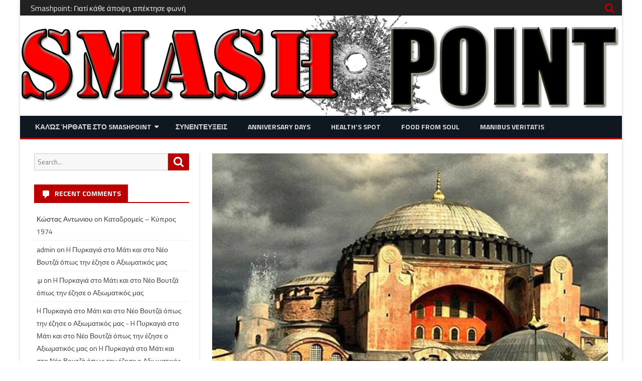

--- FILE ---
content_type: text/html; charset=UTF-8
request_url: https://www.smashpoint.gr/socialistis/posturing-and-blustering-turks/
body_size: 62727
content:
<!DOCTYPE html>
<html dir="ltr" lang="en" prefix="og: https://ogp.me/ns#">
<head>
<meta charset="UTF-8" />
<meta name="viewport" content="width=device-width" />
<link rel="profile" href="http://gmpg.org/xfn/11" />
<link rel="pingback" href="https://www.smashpoint.gr/xmlrpc.php" />

<title>Posturing and Blustering Turks | Smashpoint</title>

		<!-- All in One SEO 4.8.5 - aioseo.com -->
	<meta name="robots" content="max-image-preview:large" />
	<meta name="author" content="admin"/>
	<link rel="canonical" href="https://www.smashpoint.gr/socialistis/posturing-and-blustering-turks/" />
	<meta name="generator" content="All in One SEO (AIOSEO) 4.8.5" />
		<meta property="og:locale" content="en_US" />
		<meta property="og:site_name" content="Smashpoint | Όπου κάθε Άποψη απέκτησε Φωνή!" />
		<meta property="og:type" content="article" />
		<meta property="og:title" content="Posturing and Blustering Turks | Smashpoint" />
		<meta property="og:url" content="https://www.smashpoint.gr/socialistis/posturing-and-blustering-turks/" />
		<meta property="og:image" content="https://www.smashpoint.gr/wp-content/uploads/2017/09/sp-512.png" />
		<meta property="og:image:secure_url" content="https://www.smashpoint.gr/wp-content/uploads/2017/09/sp-512.png" />
		<meta property="article:published_time" content="2020-05-28T21:00:00+00:00" />
		<meta property="article:modified_time" content="2020-07-28T20:45:05+00:00" />
		<meta name="twitter:card" content="summary" />
		<meta name="twitter:title" content="Posturing and Blustering Turks | Smashpoint" />
		<meta name="twitter:image" content="https://www.smashpoint.gr/wp-content/uploads/2017/09/sp-512.png" />
		<script type="application/ld+json" class="aioseo-schema">
			{"@context":"https:\/\/schema.org","@graph":[{"@type":"Article","@id":"https:\/\/www.smashpoint.gr\/socialistis\/posturing-and-blustering-turks\/#article","name":"Posturing and Blustering Turks | Smashpoint","headline":"Posturing and Blustering Turks","author":{"@id":"https:\/\/www.smashpoint.gr\/author\/admin\/#author"},"publisher":{"@id":"https:\/\/www.smashpoint.gr\/#organization"},"image":{"@type":"ImageObject","url":"https:\/\/www.smashpoint.gr\/wp-content\/uploads\/2020\/07\/Sofia.jpg","width":1260,"height":757},"datePublished":"2020-05-29T00:00:00+03:00","dateModified":"2020-07-28T23:45:05+03:00","inLanguage":"en","mainEntityOfPage":{"@id":"https:\/\/www.smashpoint.gr\/socialistis\/posturing-and-blustering-turks\/#webpage"},"isPartOf":{"@id":"https:\/\/www.smashpoint.gr\/socialistis\/posturing-and-blustering-turks\/#webpage"},"articleSection":"06_English, \u039f \u03a3\u03bf\u03c3\u03b9\u03b1\u039b\u03b7\u03c3\u03c4\u03ae\u03c2 \u039f\u03b9\u03ba\u03bf\u03bd\u03bf\u03bc\u03bf\u03bb\u03cc\u03b3\u03bf\u03c2, 1453, Dendias, economy, emperor, emperor constantine, Erdogan, Fall, Hagia Sofia, history, Instanbul, kemal atatourk, museum of memory, national symbols, ocean, Sanctions, Turkey, unesco"},{"@type":"BreadcrumbList","@id":"https:\/\/www.smashpoint.gr\/socialistis\/posturing-and-blustering-turks\/#breadcrumblist","itemListElement":[{"@type":"ListItem","@id":"https:\/\/www.smashpoint.gr#listItem","position":1,"name":"Home","item":"https:\/\/www.smashpoint.gr","nextItem":{"@type":"ListItem","@id":"https:\/\/www.smashpoint.gr\/category\/socialistis\/#listItem","name":"\u039f \u03a3\u03bf\u03c3\u03b9\u03b1\u039b\u03b7\u03c3\u03c4\u03ae\u03c2 \u039f\u03b9\u03ba\u03bf\u03bd\u03bf\u03bc\u03bf\u03bb\u03cc\u03b3\u03bf\u03c2"}},{"@type":"ListItem","@id":"https:\/\/www.smashpoint.gr\/category\/socialistis\/#listItem","position":2,"name":"\u039f \u03a3\u03bf\u03c3\u03b9\u03b1\u039b\u03b7\u03c3\u03c4\u03ae\u03c2 \u039f\u03b9\u03ba\u03bf\u03bd\u03bf\u03bc\u03bf\u03bb\u03cc\u03b3\u03bf\u03c2","item":"https:\/\/www.smashpoint.gr\/category\/socialistis\/","nextItem":{"@type":"ListItem","@id":"https:\/\/www.smashpoint.gr\/socialistis\/posturing-and-blustering-turks\/#listItem","name":"Posturing and Blustering Turks"},"previousItem":{"@type":"ListItem","@id":"https:\/\/www.smashpoint.gr#listItem","name":"Home"}},{"@type":"ListItem","@id":"https:\/\/www.smashpoint.gr\/socialistis\/posturing-and-blustering-turks\/#listItem","position":3,"name":"Posturing and Blustering Turks","previousItem":{"@type":"ListItem","@id":"https:\/\/www.smashpoint.gr\/category\/socialistis\/#listItem","name":"\u039f \u03a3\u03bf\u03c3\u03b9\u03b1\u039b\u03b7\u03c3\u03c4\u03ae\u03c2 \u039f\u03b9\u03ba\u03bf\u03bd\u03bf\u03bc\u03bf\u03bb\u03cc\u03b3\u03bf\u03c2"}}]},{"@type":"Organization","@id":"https:\/\/www.smashpoint.gr\/#organization","name":"Smashpoint","description":"\u038c\u03c0\u03bf\u03c5 \u03ba\u03ac\u03b8\u03b5 \u0386\u03c0\u03bf\u03c8\u03b7 \u03b1\u03c0\u03ad\u03ba\u03c4\u03b7\u03c3\u03b5 \u03a6\u03c9\u03bd\u03ae!","url":"https:\/\/www.smashpoint.gr\/","logo":{"@type":"ImageObject","url":"https:\/\/www.smashpoint.gr\/wp-content\/uploads\/2017\/09\/sp-512.png","@id":"https:\/\/www.smashpoint.gr\/socialistis\/posturing-and-blustering-turks\/#organizationLogo","width":512,"height":512},"image":{"@id":"https:\/\/www.smashpoint.gr\/socialistis\/posturing-and-blustering-turks\/#organizationLogo"}},{"@type":"Person","@id":"https:\/\/www.smashpoint.gr\/author\/admin\/#author","url":"https:\/\/www.smashpoint.gr\/author\/admin\/","name":"admin","image":{"@type":"ImageObject","@id":"https:\/\/www.smashpoint.gr\/socialistis\/posturing-and-blustering-turks\/#authorImage","url":"https:\/\/secure.gravatar.com\/avatar\/44bb6d953bc181e5e53ba6b205474912?s=96&d=mm&r=g","width":96,"height":96,"caption":"admin"}},{"@type":"WebPage","@id":"https:\/\/www.smashpoint.gr\/socialistis\/posturing-and-blustering-turks\/#webpage","url":"https:\/\/www.smashpoint.gr\/socialistis\/posturing-and-blustering-turks\/","name":"Posturing and Blustering Turks | Smashpoint","inLanguage":"en","isPartOf":{"@id":"https:\/\/www.smashpoint.gr\/#website"},"breadcrumb":{"@id":"https:\/\/www.smashpoint.gr\/socialistis\/posturing-and-blustering-turks\/#breadcrumblist"},"author":{"@id":"https:\/\/www.smashpoint.gr\/author\/admin\/#author"},"creator":{"@id":"https:\/\/www.smashpoint.gr\/author\/admin\/#author"},"image":{"@type":"ImageObject","url":"https:\/\/www.smashpoint.gr\/wp-content\/uploads\/2020\/07\/Sofia.jpg","@id":"https:\/\/www.smashpoint.gr\/socialistis\/posturing-and-blustering-turks\/#mainImage","width":1260,"height":757},"primaryImageOfPage":{"@id":"https:\/\/www.smashpoint.gr\/socialistis\/posturing-and-blustering-turks\/#mainImage"},"datePublished":"2020-05-29T00:00:00+03:00","dateModified":"2020-07-28T23:45:05+03:00"},{"@type":"WebSite","@id":"https:\/\/www.smashpoint.gr\/#website","url":"https:\/\/www.smashpoint.gr\/","name":"Smashpoint","description":"\u038c\u03c0\u03bf\u03c5 \u03ba\u03ac\u03b8\u03b5 \u0386\u03c0\u03bf\u03c8\u03b7 \u03b1\u03c0\u03ad\u03ba\u03c4\u03b7\u03c3\u03b5 \u03a6\u03c9\u03bd\u03ae!","inLanguage":"en","publisher":{"@id":"https:\/\/www.smashpoint.gr\/#organization"}}]}
		</script>
		<!-- All in One SEO -->

<link rel='dns-prefetch' href='//fonts.googleapis.com' />
<link href='https://fonts.gstatic.com' crossorigin rel='preconnect' />
<link rel="alternate" type="application/rss+xml" title="Smashpoint &raquo; Feed" href="https://www.smashpoint.gr/feed/" />
<link rel="alternate" type="application/rss+xml" title="Smashpoint &raquo; Comments Feed" href="https://www.smashpoint.gr/comments/feed/" />
<link rel="alternate" type="application/rss+xml" title="Smashpoint &raquo; Posturing and Blustering Turks Comments Feed" href="https://www.smashpoint.gr/socialistis/posturing-and-blustering-turks/feed/" />
		<!-- This site uses the Google Analytics by MonsterInsights plugin v9.6.1 - Using Analytics tracking - https://www.monsterinsights.com/ -->
		<!-- Note: MonsterInsights is not currently configured on this site. The site owner needs to authenticate with Google Analytics in the MonsterInsights settings panel. -->
					<!-- No tracking code set -->
				<!-- / Google Analytics by MonsterInsights -->
		<script type="text/javascript">
window._wpemojiSettings = {"baseUrl":"https:\/\/s.w.org\/images\/core\/emoji\/14.0.0\/72x72\/","ext":".png","svgUrl":"https:\/\/s.w.org\/images\/core\/emoji\/14.0.0\/svg\/","svgExt":".svg","source":{"concatemoji":"https:\/\/www.smashpoint.gr\/wp-includes\/js\/wp-emoji-release.min.js?ver=6.3.7"}};
/*! This file is auto-generated */
!function(i,n){var o,s,e;function c(e){try{var t={supportTests:e,timestamp:(new Date).valueOf()};sessionStorage.setItem(o,JSON.stringify(t))}catch(e){}}function p(e,t,n){e.clearRect(0,0,e.canvas.width,e.canvas.height),e.fillText(t,0,0);var t=new Uint32Array(e.getImageData(0,0,e.canvas.width,e.canvas.height).data),r=(e.clearRect(0,0,e.canvas.width,e.canvas.height),e.fillText(n,0,0),new Uint32Array(e.getImageData(0,0,e.canvas.width,e.canvas.height).data));return t.every(function(e,t){return e===r[t]})}function u(e,t,n){switch(t){case"flag":return n(e,"\ud83c\udff3\ufe0f\u200d\u26a7\ufe0f","\ud83c\udff3\ufe0f\u200b\u26a7\ufe0f")?!1:!n(e,"\ud83c\uddfa\ud83c\uddf3","\ud83c\uddfa\u200b\ud83c\uddf3")&&!n(e,"\ud83c\udff4\udb40\udc67\udb40\udc62\udb40\udc65\udb40\udc6e\udb40\udc67\udb40\udc7f","\ud83c\udff4\u200b\udb40\udc67\u200b\udb40\udc62\u200b\udb40\udc65\u200b\udb40\udc6e\u200b\udb40\udc67\u200b\udb40\udc7f");case"emoji":return!n(e,"\ud83e\udef1\ud83c\udffb\u200d\ud83e\udef2\ud83c\udfff","\ud83e\udef1\ud83c\udffb\u200b\ud83e\udef2\ud83c\udfff")}return!1}function f(e,t,n){var r="undefined"!=typeof WorkerGlobalScope&&self instanceof WorkerGlobalScope?new OffscreenCanvas(300,150):i.createElement("canvas"),a=r.getContext("2d",{willReadFrequently:!0}),o=(a.textBaseline="top",a.font="600 32px Arial",{});return e.forEach(function(e){o[e]=t(a,e,n)}),o}function t(e){var t=i.createElement("script");t.src=e,t.defer=!0,i.head.appendChild(t)}"undefined"!=typeof Promise&&(o="wpEmojiSettingsSupports",s=["flag","emoji"],n.supports={everything:!0,everythingExceptFlag:!0},e=new Promise(function(e){i.addEventListener("DOMContentLoaded",e,{once:!0})}),new Promise(function(t){var n=function(){try{var e=JSON.parse(sessionStorage.getItem(o));if("object"==typeof e&&"number"==typeof e.timestamp&&(new Date).valueOf()<e.timestamp+604800&&"object"==typeof e.supportTests)return e.supportTests}catch(e){}return null}();if(!n){if("undefined"!=typeof Worker&&"undefined"!=typeof OffscreenCanvas&&"undefined"!=typeof URL&&URL.createObjectURL&&"undefined"!=typeof Blob)try{var e="postMessage("+f.toString()+"("+[JSON.stringify(s),u.toString(),p.toString()].join(",")+"));",r=new Blob([e],{type:"text/javascript"}),a=new Worker(URL.createObjectURL(r),{name:"wpTestEmojiSupports"});return void(a.onmessage=function(e){c(n=e.data),a.terminate(),t(n)})}catch(e){}c(n=f(s,u,p))}t(n)}).then(function(e){for(var t in e)n.supports[t]=e[t],n.supports.everything=n.supports.everything&&n.supports[t],"flag"!==t&&(n.supports.everythingExceptFlag=n.supports.everythingExceptFlag&&n.supports[t]);n.supports.everythingExceptFlag=n.supports.everythingExceptFlag&&!n.supports.flag,n.DOMReady=!1,n.readyCallback=function(){n.DOMReady=!0}}).then(function(){return e}).then(function(){var e;n.supports.everything||(n.readyCallback(),(e=n.source||{}).concatemoji?t(e.concatemoji):e.wpemoji&&e.twemoji&&(t(e.twemoji),t(e.wpemoji)))}))}((window,document),window._wpemojiSettings);
</script>
<style type="text/css">
img.wp-smiley,
img.emoji {
	display: inline !important;
	border: none !important;
	box-shadow: none !important;
	height: 1em !important;
	width: 1em !important;
	margin: 0 0.07em !important;
	vertical-align: -0.1em !important;
	background: none !important;
	padding: 0 !important;
}
</style>
	<link rel='stylesheet' id='dashicons-css' href='https://www.smashpoint.gr/wp-includes/css/dashicons.min.css?ver=6.3.7' type='text/css' media='all' />
<link rel='stylesheet' id='post-views-counter-frontend-css' href='https://www.smashpoint.gr/wp-content/plugins/post-views-counter/css/frontend.min.css?ver=1.5.5' type='text/css' media='all' />
<link rel='stylesheet' id='wp-block-library-css' href='https://www.smashpoint.gr/wp-includes/css/dist/block-library/style.min.css?ver=6.3.7' type='text/css' media='all' />
<style id='classic-theme-styles-inline-css' type='text/css'>
/*! This file is auto-generated */
.wp-block-button__link{color:#fff;background-color:#32373c;border-radius:9999px;box-shadow:none;text-decoration:none;padding:calc(.667em + 2px) calc(1.333em + 2px);font-size:1.125em}.wp-block-file__button{background:#32373c;color:#fff;text-decoration:none}
</style>
<style id='global-styles-inline-css' type='text/css'>
body{--wp--preset--color--black: #000000;--wp--preset--color--cyan-bluish-gray: #abb8c3;--wp--preset--color--white: #ffffff;--wp--preset--color--pale-pink: #f78da7;--wp--preset--color--vivid-red: #cf2e2e;--wp--preset--color--luminous-vivid-orange: #ff6900;--wp--preset--color--luminous-vivid-amber: #fcb900;--wp--preset--color--light-green-cyan: #7bdcb5;--wp--preset--color--vivid-green-cyan: #00d084;--wp--preset--color--pale-cyan-blue: #8ed1fc;--wp--preset--color--vivid-cyan-blue: #0693e3;--wp--preset--color--vivid-purple: #9b51e0;--wp--preset--gradient--vivid-cyan-blue-to-vivid-purple: linear-gradient(135deg,rgba(6,147,227,1) 0%,rgb(155,81,224) 100%);--wp--preset--gradient--light-green-cyan-to-vivid-green-cyan: linear-gradient(135deg,rgb(122,220,180) 0%,rgb(0,208,130) 100%);--wp--preset--gradient--luminous-vivid-amber-to-luminous-vivid-orange: linear-gradient(135deg,rgba(252,185,0,1) 0%,rgba(255,105,0,1) 100%);--wp--preset--gradient--luminous-vivid-orange-to-vivid-red: linear-gradient(135deg,rgba(255,105,0,1) 0%,rgb(207,46,46) 100%);--wp--preset--gradient--very-light-gray-to-cyan-bluish-gray: linear-gradient(135deg,rgb(238,238,238) 0%,rgb(169,184,195) 100%);--wp--preset--gradient--cool-to-warm-spectrum: linear-gradient(135deg,rgb(74,234,220) 0%,rgb(151,120,209) 20%,rgb(207,42,186) 40%,rgb(238,44,130) 60%,rgb(251,105,98) 80%,rgb(254,248,76) 100%);--wp--preset--gradient--blush-light-purple: linear-gradient(135deg,rgb(255,206,236) 0%,rgb(152,150,240) 100%);--wp--preset--gradient--blush-bordeaux: linear-gradient(135deg,rgb(254,205,165) 0%,rgb(254,45,45) 50%,rgb(107,0,62) 100%);--wp--preset--gradient--luminous-dusk: linear-gradient(135deg,rgb(255,203,112) 0%,rgb(199,81,192) 50%,rgb(65,88,208) 100%);--wp--preset--gradient--pale-ocean: linear-gradient(135deg,rgb(255,245,203) 0%,rgb(182,227,212) 50%,rgb(51,167,181) 100%);--wp--preset--gradient--electric-grass: linear-gradient(135deg,rgb(202,248,128) 0%,rgb(113,206,126) 100%);--wp--preset--gradient--midnight: linear-gradient(135deg,rgb(2,3,129) 0%,rgb(40,116,252) 100%);--wp--preset--font-size--small: 13px;--wp--preset--font-size--medium: 20px;--wp--preset--font-size--large: 36px;--wp--preset--font-size--x-large: 42px;--wp--preset--spacing--20: 0.44rem;--wp--preset--spacing--30: 0.67rem;--wp--preset--spacing--40: 1rem;--wp--preset--spacing--50: 1.5rem;--wp--preset--spacing--60: 2.25rem;--wp--preset--spacing--70: 3.38rem;--wp--preset--spacing--80: 5.06rem;--wp--preset--shadow--natural: 6px 6px 9px rgba(0, 0, 0, 0.2);--wp--preset--shadow--deep: 12px 12px 50px rgba(0, 0, 0, 0.4);--wp--preset--shadow--sharp: 6px 6px 0px rgba(0, 0, 0, 0.2);--wp--preset--shadow--outlined: 6px 6px 0px -3px rgba(255, 255, 255, 1), 6px 6px rgba(0, 0, 0, 1);--wp--preset--shadow--crisp: 6px 6px 0px rgba(0, 0, 0, 1);}:where(.is-layout-flex){gap: 0.5em;}:where(.is-layout-grid){gap: 0.5em;}body .is-layout-flow > .alignleft{float: left;margin-inline-start: 0;margin-inline-end: 2em;}body .is-layout-flow > .alignright{float: right;margin-inline-start: 2em;margin-inline-end: 0;}body .is-layout-flow > .aligncenter{margin-left: auto !important;margin-right: auto !important;}body .is-layout-constrained > .alignleft{float: left;margin-inline-start: 0;margin-inline-end: 2em;}body .is-layout-constrained > .alignright{float: right;margin-inline-start: 2em;margin-inline-end: 0;}body .is-layout-constrained > .aligncenter{margin-left: auto !important;margin-right: auto !important;}body .is-layout-constrained > :where(:not(.alignleft):not(.alignright):not(.alignfull)){max-width: var(--wp--style--global--content-size);margin-left: auto !important;margin-right: auto !important;}body .is-layout-constrained > .alignwide{max-width: var(--wp--style--global--wide-size);}body .is-layout-flex{display: flex;}body .is-layout-flex{flex-wrap: wrap;align-items: center;}body .is-layout-flex > *{margin: 0;}body .is-layout-grid{display: grid;}body .is-layout-grid > *{margin: 0;}:where(.wp-block-columns.is-layout-flex){gap: 2em;}:where(.wp-block-columns.is-layout-grid){gap: 2em;}:where(.wp-block-post-template.is-layout-flex){gap: 1.25em;}:where(.wp-block-post-template.is-layout-grid){gap: 1.25em;}.has-black-color{color: var(--wp--preset--color--black) !important;}.has-cyan-bluish-gray-color{color: var(--wp--preset--color--cyan-bluish-gray) !important;}.has-white-color{color: var(--wp--preset--color--white) !important;}.has-pale-pink-color{color: var(--wp--preset--color--pale-pink) !important;}.has-vivid-red-color{color: var(--wp--preset--color--vivid-red) !important;}.has-luminous-vivid-orange-color{color: var(--wp--preset--color--luminous-vivid-orange) !important;}.has-luminous-vivid-amber-color{color: var(--wp--preset--color--luminous-vivid-amber) !important;}.has-light-green-cyan-color{color: var(--wp--preset--color--light-green-cyan) !important;}.has-vivid-green-cyan-color{color: var(--wp--preset--color--vivid-green-cyan) !important;}.has-pale-cyan-blue-color{color: var(--wp--preset--color--pale-cyan-blue) !important;}.has-vivid-cyan-blue-color{color: var(--wp--preset--color--vivid-cyan-blue) !important;}.has-vivid-purple-color{color: var(--wp--preset--color--vivid-purple) !important;}.has-black-background-color{background-color: var(--wp--preset--color--black) !important;}.has-cyan-bluish-gray-background-color{background-color: var(--wp--preset--color--cyan-bluish-gray) !important;}.has-white-background-color{background-color: var(--wp--preset--color--white) !important;}.has-pale-pink-background-color{background-color: var(--wp--preset--color--pale-pink) !important;}.has-vivid-red-background-color{background-color: var(--wp--preset--color--vivid-red) !important;}.has-luminous-vivid-orange-background-color{background-color: var(--wp--preset--color--luminous-vivid-orange) !important;}.has-luminous-vivid-amber-background-color{background-color: var(--wp--preset--color--luminous-vivid-amber) !important;}.has-light-green-cyan-background-color{background-color: var(--wp--preset--color--light-green-cyan) !important;}.has-vivid-green-cyan-background-color{background-color: var(--wp--preset--color--vivid-green-cyan) !important;}.has-pale-cyan-blue-background-color{background-color: var(--wp--preset--color--pale-cyan-blue) !important;}.has-vivid-cyan-blue-background-color{background-color: var(--wp--preset--color--vivid-cyan-blue) !important;}.has-vivid-purple-background-color{background-color: var(--wp--preset--color--vivid-purple) !important;}.has-black-border-color{border-color: var(--wp--preset--color--black) !important;}.has-cyan-bluish-gray-border-color{border-color: var(--wp--preset--color--cyan-bluish-gray) !important;}.has-white-border-color{border-color: var(--wp--preset--color--white) !important;}.has-pale-pink-border-color{border-color: var(--wp--preset--color--pale-pink) !important;}.has-vivid-red-border-color{border-color: var(--wp--preset--color--vivid-red) !important;}.has-luminous-vivid-orange-border-color{border-color: var(--wp--preset--color--luminous-vivid-orange) !important;}.has-luminous-vivid-amber-border-color{border-color: var(--wp--preset--color--luminous-vivid-amber) !important;}.has-light-green-cyan-border-color{border-color: var(--wp--preset--color--light-green-cyan) !important;}.has-vivid-green-cyan-border-color{border-color: var(--wp--preset--color--vivid-green-cyan) !important;}.has-pale-cyan-blue-border-color{border-color: var(--wp--preset--color--pale-cyan-blue) !important;}.has-vivid-cyan-blue-border-color{border-color: var(--wp--preset--color--vivid-cyan-blue) !important;}.has-vivid-purple-border-color{border-color: var(--wp--preset--color--vivid-purple) !important;}.has-vivid-cyan-blue-to-vivid-purple-gradient-background{background: var(--wp--preset--gradient--vivid-cyan-blue-to-vivid-purple) !important;}.has-light-green-cyan-to-vivid-green-cyan-gradient-background{background: var(--wp--preset--gradient--light-green-cyan-to-vivid-green-cyan) !important;}.has-luminous-vivid-amber-to-luminous-vivid-orange-gradient-background{background: var(--wp--preset--gradient--luminous-vivid-amber-to-luminous-vivid-orange) !important;}.has-luminous-vivid-orange-to-vivid-red-gradient-background{background: var(--wp--preset--gradient--luminous-vivid-orange-to-vivid-red) !important;}.has-very-light-gray-to-cyan-bluish-gray-gradient-background{background: var(--wp--preset--gradient--very-light-gray-to-cyan-bluish-gray) !important;}.has-cool-to-warm-spectrum-gradient-background{background: var(--wp--preset--gradient--cool-to-warm-spectrum) !important;}.has-blush-light-purple-gradient-background{background: var(--wp--preset--gradient--blush-light-purple) !important;}.has-blush-bordeaux-gradient-background{background: var(--wp--preset--gradient--blush-bordeaux) !important;}.has-luminous-dusk-gradient-background{background: var(--wp--preset--gradient--luminous-dusk) !important;}.has-pale-ocean-gradient-background{background: var(--wp--preset--gradient--pale-ocean) !important;}.has-electric-grass-gradient-background{background: var(--wp--preset--gradient--electric-grass) !important;}.has-midnight-gradient-background{background: var(--wp--preset--gradient--midnight) !important;}.has-small-font-size{font-size: var(--wp--preset--font-size--small) !important;}.has-medium-font-size{font-size: var(--wp--preset--font-size--medium) !important;}.has-large-font-size{font-size: var(--wp--preset--font-size--large) !important;}.has-x-large-font-size{font-size: var(--wp--preset--font-size--x-large) !important;}
.wp-block-navigation a:where(:not(.wp-element-button)){color: inherit;}
:where(.wp-block-post-template.is-layout-flex){gap: 1.25em;}:where(.wp-block-post-template.is-layout-grid){gap: 1.25em;}
:where(.wp-block-columns.is-layout-flex){gap: 2em;}:where(.wp-block-columns.is-layout-grid){gap: 2em;}
.wp-block-pullquote{font-size: 1.5em;line-height: 1.6;}
</style>
<link rel='stylesheet' id='viomag-fonts-css' href='https://fonts.googleapis.com/css?family=Titillium+Web:400italic,700italic,400,700&#038;subset=latin,latin-ext' type='text/css' media='all' />
<link rel='stylesheet' id='viomag-style-css' href='https://www.smashpoint.gr/wp-content/themes/viomag/style.css?ver=1.4.8' type='text/css' media='all' />
<link rel='stylesheet' id='viomag-widgets-fp-styles-css' href='https://www.smashpoint.gr/wp-content/themes/viomag/css/widgets-fp-styles.css?ver=1.4.8' type='text/css' media='all' />
<style id='viomag-widgets-fp-styles-inline-css' type='text/css'>
body.custom-font-enabled {font-family: 'Titillium Web', Arial, Verdana;}  .widget-title-tab, .mag-widget-widget-title{background-color:#BA0000; color:#fff;}
	.widget-title-tab a.rsswidget{color:#fff !important;}
	h3.widget-title, h2.widget-title { border-bottom:2px solid #BA0000;}     .excerpt-wrapper{border-left:2px solid #BA0000;} .main-navigation{background-color: #0f1721;}
	.main-navigation ul.nav-menu,
	.main-navigation div.nav-menu > ul {
		background-color:#0f1721;
	}
	.main-navigation li a {
		color:#DADADA;
	}
	.main-navigation li ul li a {
		background-color:#0f1721;
		color:#eaeaea;
	}
	.main-navigation li ul li a:hover {
		background-color:#0f1721;
		color:#BA0000;
	} 
	a {color: #BA0000;}
	a:hover {color: #BA0000;}
	.social-icon-wrapper a:hover {color: #BA0000;}
	.toggle-search {color: #BA0000;}
	.sub-title a:hover {color:#BA0000;}
	.entry-content a:visited,.comment-content a:visited {color:#BA0000;}
	button, input[type='submit'], input[type='button'], input[type='reset'] {background-color:#BA0000 !important;}
	.bypostauthor cite span {background-color:#BA0000;}
	.entry-header .entry-title a:hover {color:#BA0000 ;}
	.archive-header {border-left-color:#BA0000;}
	.main-navigation .current-menu-item > a,
	.main-navigation .current-menu-ancestor > a,
	.main-navigation .current_page_item > a,
	.main-navigation .current_page_ancestor > a {background-color: #BA0000; color:#ffffff;}
	.main-navigation li a:hover {background-color: #BA0000 !important;color:#ffffff !important;}
	.nav-menu a.selected-menu-item{background-color: #BA0000 !important; color:#ffffff !important;}
	.widget-area .widget a:hover {
		color: #BA0000 !important;
	}
	footer[role='contentinfo'] a:hover {
		color: #BA0000;
	}
	.author-info a {color: #BA0000;}
	.entry-meta a:hover {
	color: #BA0000;
	}
	.format-status .entry-header header a:hover {
		color: #BA0000;
	}
	.comments-area article header a:hover {
		color: #BA0000;
	}
	a.comment-reply-link:hover,
	a.comment-edit-link:hover {
		color: #BA0000;
	}
	.currenttext, .paginacion a:hover {background-color:#BA0000;}
	.aside{border-left-color:#BA0000 !important;}
	blockquote{border-left-color:#BA0000;}
	.logo-header-wrapper{background-color:#BA0000;}
	h3.cabeceras-fp {border-bottom-color:#BA0000;}
	.encabezados-front-page {background-color:#BA0000;}
	.icono-caja-destacados {color: #BA0000;}
	.enlace-caja-destacados:hover {background-color: #BA0000;}
	h2.comments-title {border-left-color:#BA0000;}
	.sticky-post-label{background-color: #BA0000;}
	.menu-line-top, .menu-line-bottom{border-color:#BA0000;}
	.related-post-tab-cabecera{background-color:#BA0000; color:#fff;}
	.related-posts-cabecera{border-bottom-color:#BA0000;}
	#wp-calendar a{font-weight:bold; color: #BA0000;}
</style>
<!--[if lt IE 9]>
<link rel='stylesheet' id='viomag-ie-css' href='https://www.smashpoint.gr/wp-content/themes/viomag/css/ie.css?ver=20121010' type='text/css' media='all' />
<![endif]-->
<link rel='stylesheet' id='font-awesome-css' href='https://www.smashpoint.gr/wp-content/plugins/elementor/assets/lib/font-awesome/css/font-awesome.min.css?ver=4.7.0' type='text/css' media='all' />
<link rel='stylesheet' id='recent-posts-widget-with-thumbnails-public-style-css' href='https://www.smashpoint.gr/wp-content/plugins/recent-posts-widget-with-thumbnails/public.css?ver=7.1.1' type='text/css' media='all' />
<script type='text/javascript' src='https://www.smashpoint.gr/wp-includes/js/jquery/jquery.min.js?ver=3.7.0' id='jquery-core-js'></script>
<script type='text/javascript' src='https://www.smashpoint.gr/wp-includes/js/jquery/jquery-migrate.min.js?ver=3.4.1' id='jquery-migrate-js'></script>
<link rel="https://api.w.org/" href="https://www.smashpoint.gr/wp-json/" /><link rel="alternate" type="application/json" href="https://www.smashpoint.gr/wp-json/wp/v2/posts/5071" /><link rel="EditURI" type="application/rsd+xml" title="RSD" href="https://www.smashpoint.gr/xmlrpc.php?rsd" />
<meta name="generator" content="WordPress 6.3.7" />
<link rel='shortlink' href='https://www.smashpoint.gr/?p=5071' />
<link rel="alternate" type="application/json+oembed" href="https://www.smashpoint.gr/wp-json/oembed/1.0/embed?url=https%3A%2F%2Fwww.smashpoint.gr%2Fsocialistis%2Fposturing-and-blustering-turks%2F" />
<link rel="alternate" type="text/xml+oembed" href="https://www.smashpoint.gr/wp-json/oembed/1.0/embed?url=https%3A%2F%2Fwww.smashpoint.gr%2Fsocialistis%2Fposturing-and-blustering-turks%2F&#038;format=xml" />
<style type="text/css" media="screen">.menu-item.hide_this_item{ display:none !important; }</style><meta name="generator" content="Elementor 3.19.4; features: e_optimized_assets_loading, additional_custom_breakpoints, block_editor_assets_optimize, e_image_loading_optimization; settings: css_print_method-external, google_font-enabled, font_display-auto">
<style type="text/css">.recentcomments a{display:inline !important;padding:0 !important;margin:0 !important;}</style>
<style type="text/css"></style>
	<style type="text/css" id="viomag-header-css">
			.site-title,
		.site-description {
			position: absolute;
			clip: rect(1px 1px 1px 1px); /* IE7 */
			clip: rect(1px, 1px, 1px, 1px);
		}
		</style>
	<style>
.synved-social-resolution-single {
display: inline-block;
}
.synved-social-resolution-normal {
display: inline-block;
}
.synved-social-resolution-hidef {
display: none;
}

@media only screen and (min--moz-device-pixel-ratio: 2),
only screen and (-o-min-device-pixel-ratio: 2/1),
only screen and (-webkit-min-device-pixel-ratio: 2),
only screen and (min-device-pixel-ratio: 2),
only screen and (min-resolution: 2dppx),
only screen and (min-resolution: 192dpi) {
	.synved-social-resolution-normal {
	display: none;
	}
	.synved-social-resolution-hidef {
	display: inline-block;
	}
}
</style><link rel="icon" href="https://www.smashpoint.gr/wp-content/uploads/2017/09/cropped-sp-512-32x32.png" sizes="32x32" />
<link rel="icon" href="https://www.smashpoint.gr/wp-content/uploads/2017/09/cropped-sp-512-192x192.png" sizes="192x192" />
<link rel="apple-touch-icon" href="https://www.smashpoint.gr/wp-content/uploads/2017/09/cropped-sp-512-180x180.png" />
<meta name="msapplication-TileImage" content="https://www.smashpoint.gr/wp-content/uploads/2017/09/cropped-sp-512-270x270.png" />
</head>

<body class="post-template-default single single-post postid-5071 single-format-standard wp-custom-logo custom-background-white custom-font-enabled single-author elementor-default elementor-kit-4922">

<div id="page" class="hfeed site">

	<header id="masthead" class="site-header" role="banner">

		<div class="top-bar">
		
		<div class="boton-menu-movil"><i class="fa fa-align-justify"></i></div>

			<div class="top-bar-custom-text">
				Smashpoint: Γιατί κάθε άποψη, απέκτησε φωνή			</div>

		<div class="toggle-search"><i class="fa fa-search"></i></div>

		<div class="social-icon-wrapper">
			<div class="top-bar-iconos-sociales">
								</div><!-- .top-bar-iconos-sociales -->
		</div><!-- .social-icon-wrapper -->
	</div><!-- .top-bar -->

	<div class="wrapper-search-top-bar">
		<div class="search-top-bar">
			<div>
		<form method="get" id="searchform-toggle" action="https://www.smashpoint.gr/">
			<label for="s" class="assistive-text">Search</label>
			<input type="search" class="txt-search" name="s" id="s"  placeholder="Search..." />
			<input type="submit" name="submit" id="btn-search" value="Search" />
		</form>
</div>
		</div>
	</div>
			<div style="position:relative">
				<div id="menu-movil">
	<div class="search-form-movil">
		<form method="get" id="searchform-movil" action="https://www.smashpoint.gr/">
			<label for="s" class="assistive-text">Search</label>
			<input type="search" class="txt-search-movil" placeholder="Search..." name="s" id="sm" />
			<input type="submit" name="submit" id="btn-search-movil" value="Search" />
		</form>
	</div><!-- search-form-movil -->

	<div class="menu-movil-enlaces">
		<div class="menu-main-menu-container"><ul id="menu-main-menu" class="nav-menu"><li id="menu-item-4845" class="menu-item menu-item-type-post_type menu-item-object-page menu-item-home menu-item-has-children menu-item-4845"><a href="https://www.smashpoint.gr/">Καλώς ήρθατε στο SMASHPOINT</a>
<ul class="sub-menu">
	<li id="menu-item-2783" class="menu-item menu-item-type-post_type menu-item-object-page menu-item-has-children menu-item-2783"><a href="https://www.smashpoint.gr/epikairotita/">Επικαιρότητα</a>
	<ul class="sub-menu">
		<li id="menu-item-2782" class="menu-item menu-item-type-post_type menu-item-object-page menu-item-2782"><a href="https://www.smashpoint.gr/apopseis/">Απόψεις</a></li>
		<li id="menu-item-2784" class="menu-item menu-item-type-post_type menu-item-object-page menu-item-2784"><a href="https://www.smashpoint.gr/%ce%b4%ce%b9%ce%b1%cf%83%ce%ba%ce%ad%ce%b4%ce%b1%cf%83%ce%b7-lifestyle/">Διασκέδαση – Lifestyle</a></li>
	</ul>
</li>
</ul>
</li>
<li id="menu-item-2786" class="menu-item menu-item-type-post_type menu-item-object-page menu-item-2786"><a href="https://www.smashpoint.gr/sinentefxeis/">Συνεντευξεις</a></li>
<li id="menu-item-2788" class="menu-item menu-item-type-post_type menu-item-object-page menu-item-2788"><a href="https://www.smashpoint.gr/%cf%83%ce%b7%ce%bc%ce%b1%ce%bd%cf%84%ce%b9%ce%ba%ce%ad%cf%82-%ce%b7%ce%bc%ce%ad%cf%81%ce%b5%cf%82/">Anniversary Days</a></li>
<li id="menu-item-2789" class="menu-item menu-item-type-post_type menu-item-object-page menu-item-2789"><a href="https://www.smashpoint.gr/healths-spot/">Health&#8217;s Spot</a></li>
<li id="menu-item-5061" class="menu-item menu-item-type-post_type menu-item-object-page menu-item-5061"><a href="https://www.smashpoint.gr/food-from-soul/">Food from Soul</a></li>
<li id="menu-item-2793" class="menu-item menu-item-type-post_type menu-item-object-page menu-item-2793"><a href="https://www.smashpoint.gr/%cf%83%cf%84%ce%b1-%cf%87%ce%ad%cf%81%ce%b9%ce%b1-%cf%84%ce%b7%cf%82-%ce%b1%ce%bb%ce%ae%ce%b8%ce%b5%ce%b9%ce%b1%cf%82/">Manibus Veritatis</a></li>
</ul></div>	</div>
</div><!-- #menu-movil -->
			</div>
						<div class="image-header-wrapper">
				<a href="https://www.smashpoint.gr/"><img fetchpriority="high" src="https://www.smashpoint.gr/wp-content/uploads/2017/09/sp-large.png" class="header-image" width="1200" height="200" alt="Smashpoint" /></a>
			</div><!-- .image-header-wrapper -->
					<nav id="site-navigation" class="main-navigation menu-line-bottom" role="navigation">
			<a class="assistive-text" href="#content" title="Skip to content">Skip to content</a>
			<div class="menu-main-menu-container"><ul id="menu-main-menu-1" class="nav-menu"><li class="menu-item menu-item-type-post_type menu-item-object-page menu-item-home menu-item-has-children menu-item-4845"><a href="https://www.smashpoint.gr/">Καλώς ήρθατε στο SMASHPOINT</a>
<ul class="sub-menu">
	<li class="menu-item menu-item-type-post_type menu-item-object-page menu-item-has-children menu-item-2783"><a href="https://www.smashpoint.gr/epikairotita/">Επικαιρότητα</a>
	<ul class="sub-menu">
		<li class="menu-item menu-item-type-post_type menu-item-object-page menu-item-2782"><a href="https://www.smashpoint.gr/apopseis/">Απόψεις</a></li>
		<li class="menu-item menu-item-type-post_type menu-item-object-page menu-item-2784"><a href="https://www.smashpoint.gr/%ce%b4%ce%b9%ce%b1%cf%83%ce%ba%ce%ad%ce%b4%ce%b1%cf%83%ce%b7-lifestyle/">Διασκέδαση – Lifestyle</a></li>
	</ul>
</li>
</ul>
</li>
<li class="menu-item menu-item-type-post_type menu-item-object-page menu-item-2786"><a href="https://www.smashpoint.gr/sinentefxeis/">Συνεντευξεις</a></li>
<li class="menu-item menu-item-type-post_type menu-item-object-page menu-item-2788"><a href="https://www.smashpoint.gr/%cf%83%ce%b7%ce%bc%ce%b1%ce%bd%cf%84%ce%b9%ce%ba%ce%ad%cf%82-%ce%b7%ce%bc%ce%ad%cf%81%ce%b5%cf%82/">Anniversary Days</a></li>
<li class="menu-item menu-item-type-post_type menu-item-object-page menu-item-2789"><a href="https://www.smashpoint.gr/healths-spot/">Health&#8217;s Spot</a></li>
<li class="menu-item menu-item-type-post_type menu-item-object-page menu-item-5061"><a href="https://www.smashpoint.gr/food-from-soul/">Food from Soul</a></li>
<li class="menu-item menu-item-type-post_type menu-item-object-page menu-item-2793"><a href="https://www.smashpoint.gr/%cf%83%cf%84%ce%b1-%cf%87%ce%ad%cf%81%ce%b9%ce%b1-%cf%84%ce%b7%cf%82-%ce%b1%ce%bb%ce%ae%ce%b8%ce%b5%ce%b9%ce%b1%cf%82/">Manibus Veritatis</a></li>
</ul></div>		</nav><!-- #site-navigation -->
	</header><!-- #masthead -->

	<div id="main" class="wrapper">

	
	<div id="primary" class="site-content">
		<div id="content" role="main">

			
				
	<article id="post-5071" class="post-5071 post type-post status-publish format-standard has-post-thumbnail hentry category-english category-socialistis tag-16218 tag-dendias tag-economy tag-emperor tag-emperor-constantine tag-erdogan tag-fall tag-hagia-sofia tag-history tag-instanbul tag-kemal-atatourk tag-museum-of-memory tag-national-symbols tag-ocean tag-sanctions tag-turkey tag-unesco">

		<img width="1260" height="757" src="https://www.smashpoint.gr/wp-content/uploads/2020/07/Sofia.jpg" class="attachment-full size-full wp-post-image" alt="" decoding="async" srcset="https://www.smashpoint.gr/wp-content/uploads/2020/07/Sofia.jpg 1260w, https://www.smashpoint.gr/wp-content/uploads/2020/07/Sofia-300x180.jpg 300w, https://www.smashpoint.gr/wp-content/uploads/2020/07/Sofia-1024x615.jpg 1024w, https://www.smashpoint.gr/wp-content/uploads/2020/07/Sofia-768x461.jpg 768w, https://www.smashpoint.gr/wp-content/uploads/2020/07/Sofia-624x375.jpg 624w, https://www.smashpoint.gr/wp-content/uploads/2020/07/Sofia-576x346.jpg 576w" sizes="(max-width: 1260px) 100vw, 1260px" />			<header class="entry-header">
				<div class="entry-title-subtitle">
											<h1 class="entry-title">Posturing and Blustering Turks</h1>
					
					<!-- Author, date and comments -->
					<div class='sub-title'>
						<div class="autor-fecha">
							<span class="autor-in-full-posts"><i class="fa fa-user"></i> <span class='author vcard'><a class='fn' rel='author' href='https://www.smashpoint.gr/author/admin/'>admin</a></span></span>
							<span class="fecha-in-full-posts">
								&nbsp;&nbsp;<i class="fa fa-calendar-o"></i> <time class='entry-date published' datetime='2020-05-29T00:00:00+03:00'>May 29, 2020</time> <time class='updated' style='display:none;' datetime='2020-07-28T23:45:05+03:00'>July 28, 2020</time>							</span>
							<span class="comments-in-full-posts">
								&nbsp;&nbsp;<i class="fa fa-comment-o"></i> <a href="https://www.smashpoint.gr/socialistis/posturing-and-blustering-turks/#respond">No Comments<span class="screen-reader-text"> on Posturing and Blustering Turks</span></a>							</span>
						</div><!-- autor-fecha -->
					</div><!-- .sub-title -->
				</div><!-- .entry-title-subtitle -->
			</header><!-- .entry-header -->

		
		<!-- Subtitle widget area -->
					<div class="sub-title-widget-area">
							</div><!-- .sub-title-widget-area -->
		
		
			<div class="entry-content">
				
<p>This Article was written on July 12th, but it was set to appear on May 29th for symbolic purposes. To view the article in Greek, click <a href="http://www.smashpoint.gr/apopseis/%cf%83%cf%8e%cf%80%ce%b1%cf%83%ce%b5-%ce%ba%cf%85%cf%81%ce%ac-%ce%b4%ce%ad%cf%83%cf%80%ce%bf%ce%b9%ce%bd%ce%b1-%ce%ba%ce%b1%ce%b9-%ce%bc%ce%b7%ce%bd-%cf%80%ce%bf%ce%bb%cf%85%ce%b4%ce%b1%ce%ba%cf%81/">HERE</a></p>



<p>The Hagia Sofia (God&#8217;s Holy Wisdom, roughly translated from Greek) a Church that has been the symbol of Orthodoxy and Helenism for centuries in a City that used to be The City and is now just Istanbul, is, several years later, turned back into a Mosque. </p>



<p>Many have asked. Is this a show of force? Is this arrogance? An aggresive move of expansionism? Maybe it is a little bit of all the above. But what matters is that this is a direct insult to Orthodox Christianity and Helenism, as well as World Heritage and UNESCO</p>



<p>But, strangely enough, the insult is not the most important issue here. The most important issue is the reaction, or the lack of it, to be presice. </p>



<p>The US has its own troubles lately, so it has not even bothered with this (I cannot even begin to imagine the priorities of the current administration, I am not sure if they even have any). Europe has done absolutely nothing, well at least they did not send their heartfelt congratulations&#8230; Some mild statements and that is all. British and Austrian newspapers and sites have reported the issue, but the comments are mainly neutral. In Germany comments vary from neutral to triumphant (we should not forget the sizeable Turkish Minorityand its elective powers in Germany).</p>



<p>But, that is ok, right? Catholics and Protestants&#8230; What about the Orthodox countries, what do they have to say about his?</p>



<p>Well, apparently nothing&#8230;</p>



<p>Orthodox Russia, through President Putin himself no less, considers this an  &#8220;Internal Affair of Turkey&#8221;. The rest Balkan-Orthodox countries (Serbia, Bulgaria etc) have not even bothered to officialy comment on the matter. </p>



<p>What about Greece? We have protested!</p>



<p>Let me put it simply&#8230;</p>



<p>For the turning of the symbol of Medieval Helenism and Religion into a mosque, we have done exactly what we do for the breaching of Greek airspace by a turkish fighter. And practically a little less, since we are sending planes to intercept these fighters&#8230;</p>



<p>The most important reaction to Turkey is the proposal of an &#8220;embargo&#8221; of Greek shipping to turkish shipyards (used a lot for repairs of Greek shipping) by Greek Ship owner Marinos. It is an important move and I congratulate him for the thought. But it is terribly small as a gesture.</p>



<p>Mr. Dendias, the Greek Minister of Foreign affairs, you should know better by now&#8230; When Turkey claims something by force, they consider it forever theirs. As Cyprus for confirmation if you do not believe me&#8230;</p>



<p>But how can Greece respond? Some are proposing to turn Kemal Atatourk&#8217;s House (in Thessaloniki) into a Museum of Memory for the Genocides. But I consider that a mistake for serveral reasons. First of all, Erdogan has been rejecting Atatourk in every step (It was Atatourk that turned Hagia Sofia into a Museum in the first place), why should we assist in that? But mainly&#8230; We should not respond to Erdogan by becoming him&#8230;</p>



<p>The best advice anyone can ever give you. Never stop into another&#8217;s level. They will win due to experience. </p>



<p>The Turkish Economy is currently unstable. Turkish action in Kurdistan and Libya (along with the new threats against Egypt) have weakend them diplomatically and have distanced them from several of their traditional allies. A move led by Greece (and assisted by Israel, which have recently been targeted by more statements from turkish officials) to expand on the isolation and add some financial sanctions against Turkey can go a long way. </p>



<p>It is also important to raise awareness. This article is a drop in the Ocean. What we need is a video about the History and importance of the Hagia Sofia as a symbol. We may also try to create a campaign of awareness to the Tourists visiting Greece, maybe even a larger awareness campaign. Greece spend millions (with good cause) for the campaign on Covid-19, do we really think the Hagia Sofia is not worth something similar?</p>



<p>But is there a Greek worthy of the title Statesman to do this?</p>



<p>There is a Greek Legend that the last Emperor, Emperor Constantine, did not die during the Fall of the city, but was taken to a cave and turned to stone, waiting for the city to return to Greek hands. It is a good thing this is a legend, because then we would see if a stone heart could break 567 years after the first fall of the city&#8230;</p>



<p> <strong>Nasos Mamalis, Economist</strong> </p>
<a class="synved-social-button synved-social-button-follow synved-social-size-48 synved-social-resolution-single synved-social-provider-facebook nolightbox" data-provider="facebook" target="_blank" rel="nofollow" title="Follow us on Facebook" href="https://www.facebook.com/smashpoint.gr/" style="font-size: 0px;width:48px;height:48px;margin:0;margin-bottom:5px;margin-right:5px"><img alt="Facebook" title="Follow us on Facebook" class="synved-share-image synved-social-image synved-social-image-follow" width="48" height="48" style="display: inline;width:48px;height:48px;margin: 0;padding: 0;border: none;box-shadow: none" src="https://www.smashpoint.gr/wp-content/plugins/social-media-feather/synved-social/image/social/regular/96x96/facebook.png" /></a><a class="synved-social-button synved-social-button-follow synved-social-size-48 synved-social-resolution-single synved-social-provider-twitter nolightbox" data-provider="twitter" target="_blank" rel="nofollow" title="Follow us on Twitter" href="https://twitter.com/SmashPointgr" style="font-size: 0px;width:48px;height:48px;margin:0;margin-bottom:5px;margin-right:5px"><img alt="twitter" title="Follow us on Twitter" class="synved-share-image synved-social-image synved-social-image-follow" width="48" height="48" style="display: inline;width:48px;height:48px;margin: 0;padding: 0;border: none;box-shadow: none" src="https://www.smashpoint.gr/wp-content/plugins/social-media-feather/synved-social/image/social/regular/96x96/twitter.png" /></a><a class="synved-social-button synved-social-button-follow synved-social-size-48 synved-social-resolution-single synved-social-provider-pinterest nolightbox" data-provider="pinterest" target="_blank" rel="nofollow" title="Our board on Pinterest" href="https://gr.pinterest.com/smashpoint/" style="font-size: 0px;width:48px;height:48px;margin:0;margin-bottom:5px;margin-right:5px"><img alt="pinterest" title="Our board on Pinterest" class="synved-share-image synved-social-image synved-social-image-follow" width="48" height="48" style="display: inline;width:48px;height:48px;margin: 0;padding: 0;border: none;box-shadow: none" src="https://www.smashpoint.gr/wp-content/plugins/social-media-feather/synved-social/image/social/regular/96x96/pinterest.png" /></a><a class="synved-social-button synved-social-button-follow synved-social-size-48 synved-social-resolution-single synved-social-provider-instagram nolightbox" data-provider="instagram" target="_blank" rel="nofollow" title="Now live on instagram!" href="https://www.instagram.com/smashpoint.gr/" style="font-size: 0px;width:48px;height:48px;margin:0;margin-bottom:5px"><img alt="instagram" title="Now live on instagram!" class="synved-share-image synved-social-image synved-social-image-follow" width="48" height="48" style="display: inline;width:48px;height:48px;margin: 0;padding: 0;border: none;box-shadow: none" src="https://www.smashpoint.gr/wp-content/plugins/social-media-feather/synved-social/image/social/regular/96x96/instagram.png" /></a>			</div><!-- .entry-content -->

		
		<footer class="entry-meta">
			<!-- Post end widget area -->
							<div class="post-end-widget-area">
									</div>
			

							<div class="entry-meta-term-single">
				
				<span class="entry-meta-categories"><span class="term-icon"><i class="fa fa-folder-open"></i></span> <a href="https://www.smashpoint.gr/category/english/" rel="tag">06_English</a>, <a href="https://www.smashpoint.gr/category/socialistis/" rel="tag">Ο ΣοσιαΛηστής Οικονομολόγος</a>&nbsp;&nbsp;&nbsp;</span>

									<span class="entry-meta-tags"><span class="term-icon"><i class="fa fa-tags"></i></span> <a href="https://www.smashpoint.gr/tag/1453/" rel="tag">1453</a>, <a href="https://www.smashpoint.gr/tag/dendias/" rel="tag">Dendias</a>, <a href="https://www.smashpoint.gr/tag/economy/" rel="tag">economy</a>, <a href="https://www.smashpoint.gr/tag/emperor/" rel="tag">emperor</a>, <a href="https://www.smashpoint.gr/tag/emperor-constantine/" rel="tag">emperor constantine</a>, <a href="https://www.smashpoint.gr/tag/erdogan/" rel="tag">Erdogan</a>, <a href="https://www.smashpoint.gr/tag/fall/" rel="tag">Fall</a>, <a href="https://www.smashpoint.gr/tag/hagia-sofia/" rel="tag">Hagia Sofia</a>, <a href="https://www.smashpoint.gr/tag/history/" rel="tag">history</a>, <a href="https://www.smashpoint.gr/tag/instanbul/" rel="tag">Instanbul</a>, <a href="https://www.smashpoint.gr/tag/kemal-atatourk/" rel="tag">kemal atatourk</a>, <a href="https://www.smashpoint.gr/tag/museum-of-memory/" rel="tag">museum of memory</a>, <a href="https://www.smashpoint.gr/tag/national-symbols/" rel="tag">national symbols</a>, <a href="https://www.smashpoint.gr/tag/ocean/" rel="tag">ocean</a>, <a href="https://www.smashpoint.gr/tag/sanctions/" rel="tag">Sanctions</a>, <a href="https://www.smashpoint.gr/tag/turkey/" rel="tag">Turkey</a>, <a href="https://www.smashpoint.gr/tag/unesco/" rel="tag">unesco</a></span>
				
				<div style="float:right;"></div>
			</div><!-- .entry-meta-term -->

					</footer><!-- .entry-meta -->
	</article><!-- #post -->
				
                                
				<nav class="nav-single">
					<div class="wrapper-navigation-below">
						
	<nav class="navigation post-navigation" aria-label="Posts">
		<h2 class="screen-reader-text">Post navigation</h2>
		<div class="nav-links"><div class="nav-previous"><a href="https://www.smashpoint.gr/societyreflection/%ce%b8%ce%b5%ce%bb%cf%89-%cf%89%cf%81%ce%b1%ce%af%ce%bf-%ce%bc%ce%b1%ce%bb%ce%bb%ce%af-%ce%ba%ce%b1%ce%b9-%cf%84%ce%bf-%ce%b8%ce%ad%ce%bb%cf%89-%cf%84%cf%89%cf%81%ce%b1/" rel="prev"><span class="meta-nav"><i class="fa fa-angle-double-left"></i></span> ΘΕΛΩ ωραίο μαλλί και το θέλω ΤΩΡΑ</a></div><div class="nav-next"><a href="https://www.smashpoint.gr/socialistis/%cf%80%ce%bf%ce%b9%ce%bf%ce%bd-%ce%ba%ce%b1%ce%bb%ce%b5%ce%af%cf%82-%ce%b1%ce%bd-%ce%b5%ce%b3%ce%ba%ce%bb%ce%b7%ce%bc%ce%b1%cf%84%ce%b5%ce%af-%ce%b7-%ce%b1%cf%83%cf%84%cf%85%ce%bd%ce%bf%ce%bc%ce%af/" rel="next">Ποιον καλείς αν εγκληματεί η αστυνομία; <span class="meta-nav"><i class="fa fa-angle-double-right"></i></span></a></div></div>
	</nav>					</div><!-- .wrapper-navigation-below -->
				</nav><!-- .nav-single -->
                
                
				
<div id="comments" class="comments-area">

	
		<div class="wrapper-form-comments">
		<div id="respond" class="comment-respond">
		<h3 id="reply-title" class="comment-reply-title">Leave a Reply <small><a rel="nofollow" id="cancel-comment-reply-link" href="/socialistis/posturing-and-blustering-turks/#respond" style="display:none;">Cancel reply</a></small></h3><form action="https://www.smashpoint.gr/wp-comments-post.php" method="post" id="commentform" class="comment-form"><p class="comment-notes"><span id="email-notes">Your email address will not be published.</span> <span class="required-field-message">Required fields are marked <span class="required">*</span></span></p><p class="comment-form-comment"><label for="comment">Comment <span class="required">*</span></label> <textarea id="comment" name="comment" cols="45" rows="8" maxlength="65525" required="required"></textarea></p><p class="comment-form-author"><label for="author">Name <span class="required">*</span></label> <input id="author" name="author" type="text" value="" size="30" maxlength="245" autocomplete="name" required="required" /></p>
<p class="comment-form-email"><label for="email">Email <span class="required">*</span></label> <input id="email" name="email" type="text" value="" size="30" maxlength="100" aria-describedby="email-notes" autocomplete="email" required="required" /></p>
<p class="comment-form-url"><label for="url">Website</label> <input id="url" name="url" type="text" value="" size="30" maxlength="200" autocomplete="url" /></p>
<p class="form-submit"><input name="submit" type="submit" id="submit" class="submit" value="Post Comment" /> <input type='hidden' name='comment_post_ID' value='5071' id='comment_post_ID' />
<input type='hidden' name='comment_parent' id='comment_parent' value='0' />
</p><p style="display: none;"><input type="hidden" id="akismet_comment_nonce" name="akismet_comment_nonce" value="e85eb47317" /></p><p style="display: none !important;" class="akismet-fields-container" data-prefix="ak_"><label>&#916;<textarea name="ak_hp_textarea" cols="45" rows="8" maxlength="100"></textarea></label><input type="hidden" id="ak_js_1" name="ak_js" value="142"/><script>document.getElementById( "ak_js_1" ).setAttribute( "value", ( new Date() ).getTime() );</script></p></form>	</div><!-- #respond -->
		</div>

</div><!-- #comments .comments-area -->

			
		</div><!-- #content -->
	</div><!-- #primary -->


			<div id="secondary" class="widget-area" role="complementary">
			<aside id="search-2" class="widget widget_search">
<form role="search" method="get" class="search-form" action="https://www.smashpoint.gr/">
	<label>
		<span class="screen-reader-text">Search for:</span>
		<input type="search" class="search-field" placeholder="Search..." value="" name="s" title="Search for:" />
	</label>
	<button type="submit" class="search-submit"><span class="screen-reader-text">Search</span></button>
</form>
</aside><aside id="recent-comments-2" class="widget widget_recent_comments"><h3 class="widget-title"><span class="widget-title-tab">Recent Comments</span></h3><ul id="recentcomments"><li class="recentcomments"><span class="comment-author-link">Κώστας Αντωνιου</span> on <a href="https://www.smashpoint.gr/guest-hour/%ce%ba%ce%b1%cf%84%ce%b1%ce%b4%cf%81%ce%bf%ce%bc%ce%b5%ce%af%cf%82-%ce%ba%cf%8d%cf%80%cf%81%ce%bf%cf%82-1974/#comment-2379">Καταδρομείς &#8211; Κύπρος 1974</a></li><li class="recentcomments"><span class="comment-author-link">admin</span> on <a href="https://www.smashpoint.gr/guest-hour/h-%cf%80%cf%85%cf%81%ce%ba%ce%b1%ce%b3%ce%b9%ce%ac-%cf%83%cf%84%ce%bf-%ce%bc%ce%ac%cf%84%ce%b9-%ce%ba%ce%b1%ce%b9-%cf%83%cf%84%ce%bf-%ce%bd%ce%ad%ce%bf-%ce%b2%ce%bf%cf%85%cf%84%cf%83%ce%ac-%cf%8c/#comment-2168">H Πυρκαγιά στο Μάτι και στο Νέο Βουτζά όπως την έζησε ο Αξιωματικός μας</a></li><li class="recentcomments"><span class="comment-author-link">.μ</span> on <a href="https://www.smashpoint.gr/guest-hour/h-%cf%80%cf%85%cf%81%ce%ba%ce%b1%ce%b3%ce%b9%ce%ac-%cf%83%cf%84%ce%bf-%ce%bc%ce%ac%cf%84%ce%b9-%ce%ba%ce%b1%ce%b9-%cf%83%cf%84%ce%bf-%ce%bd%ce%ad%ce%bf-%ce%b2%ce%bf%cf%85%cf%84%cf%83%ce%ac-%cf%8c/#comment-2167">H Πυρκαγιά στο Μάτι και στο Νέο Βουτζά όπως την έζησε ο Αξιωματικός μας</a></li><li class="recentcomments"><span class="comment-author-link"><a href="https://enotikos.gr/?p=24524" class="url" rel="ugc external nofollow">H Πυρκαγιά στο Μάτι και στο Νέο Βουτζά όπως την έζησε ο Αξιωματικός μας - H Πυρκαγιά στο Μάτι και στο Νέο Βουτζά όπως την έζησε ο Αξιωματικός μας</a></span> on <a href="https://www.smashpoint.gr/guest-hour/h-%cf%80%cf%85%cf%81%ce%ba%ce%b1%ce%b3%ce%b9%ce%ac-%cf%83%cf%84%ce%bf-%ce%bc%ce%ac%cf%84%ce%b9-%ce%ba%ce%b1%ce%b9-%cf%83%cf%84%ce%bf-%ce%bd%ce%ad%ce%bf-%ce%b2%ce%bf%cf%85%cf%84%cf%83%ce%ac-%cf%8c/#comment-2163">H Πυρκαγιά στο Μάτι και στο Νέο Βουτζά όπως την έζησε ο Αξιωματικός μας</a></li><li class="recentcomments"><span class="comment-author-link">Στράτος</span> on <a href="https://www.smashpoint.gr/guest-hour/%ce%ba%ce%b1%cf%84%ce%b1%ce%b4%cf%81%ce%bf%ce%bc%ce%b5%ce%af%cf%82-%ce%ba%cf%8d%cf%80%cf%81%ce%bf%cf%82-1974/#comment-2131">Καταδρομείς &#8211; Κύπρος 1974</a></li></ul></aside><aside id="categories-2" class="widget widget_categories"><h3 class="widget-title"><span class="widget-title-tab">Categories</span></h3><form action="https://www.smashpoint.gr" method="get"><label class="screen-reader-text" for="cat">Categories</label><select  name='cat' id='cat' class='postform'>
	<option value='-1'>Select Category</option>
	<option class="level-0" value="6454">01_Esoteriko</option>
	<option class="level-0" value="6456">02_Eksoteriko</option>
	<option class="level-0" value="6458">03_Απόψεις</option>
	<option class="level-0" value="4260">04_Interviews</option>
	<option class="level-0" value="6461">05_Διασκέδαση</option>
	<option class="level-0" value="15844">06_English</option>
	<option class="level-0" value="6466">06_Smashistas</option>
	<option class="level-0" value="6464">08_Παλιά Άρθρα</option>
	<option class="level-0" value="4732">Anniversaries</option>
	<option class="level-0" value="4734">Anniversary Days</option>
	<option class="level-0" value="17">Anniversary Days!</option>
	<option class="level-0" value="66">Announcements</option>
	<option class="level-0" value="11334">CineCore</option>
	<option class="level-0" value="16181">Food from Soul</option>
	<option class="level-0" value="14">Go Cook Yourself</option>
	<option class="level-0" value="13">Guest Hour</option>
	<option class="level-0" value="7">Health&#8217;s Spot</option>
	<option class="level-0" value="16103">International Days</option>
	<option class="level-0" value="6487">Lifestyle</option>
	<option class="level-0" value="12">Manibus Veritatis</option>
	<option class="level-0" value="6932">Pinned Posts</option>
	<option class="level-0" value="4">Society&#8217;s Reflection</option>
	<option class="level-0" value="1">Uncategorized</option>
	<option class="level-0" value="18">Ανακοινώσεις</option>
	<option class="level-0" value="7608">Αστρολογία</option>
	<option class="level-0" value="16905">Δελτία Τύπου</option>
	<option class="level-0" value="6489">Διασκέδαση</option>
	<option class="level-0" value="14808">Εκθέσεις</option>
	<option class="level-0" value="7610">Θέατρο</option>
	<option class="level-0" value="5">Ο ΣοσιαΛηστής Οικονομολόγος</option>
	<option class="level-0" value="6440">Παλαιότερα άρθρα</option>
	<option class="level-0" value="3">Σταγόνες Πολιτικής</option>
	<option class="level-0" value="4146">Συνεντεύξεις</option>
</select>
</form>
<script type="text/javascript">
/* <![CDATA[ */
(function() {
	var dropdown = document.getElementById( "cat" );
	function onCatChange() {
		if ( dropdown.options[ dropdown.selectedIndex ].value > 0 ) {
			dropdown.parentNode.submit();
		}
	}
	dropdown.onchange = onCatChange;
})();
/* ]]> */
</script>

			</aside><aside id="synved_social_follow-4" class="widget widget_synved_social_follow"><h3 class="widget-title"><span class="widget-title-tab">Follow Us</span></h3><div><a class="synved-social-button synved-social-button-follow synved-social-size-64 synved-social-resolution-single synved-social-provider-facebook nolightbox" data-provider="facebook" target="_blank" rel="nofollow" title="Follow us on Facebook" href="https://www.facebook.com/smashpoint.gr/" style="font-size: 0px;width:64px;height:64px;margin:0;margin-bottom:5px;margin-right:5px"><img alt="Facebook" title="Follow us on Facebook" class="synved-share-image synved-social-image synved-social-image-follow" width="64" height="64" style="display: inline;width:64px;height:64px;margin: 0;padding: 0;border: none;box-shadow: none" src="https://www.smashpoint.gr/wp-content/plugins/social-media-feather/synved-social/image/social/regular/128x128/facebook.png" /></a><a class="synved-social-button synved-social-button-follow synved-social-size-64 synved-social-resolution-single synved-social-provider-twitter nolightbox" data-provider="twitter" target="_blank" rel="nofollow" title="Follow us on Twitter" href="https://twitter.com/SmashPointgr" style="font-size: 0px;width:64px;height:64px;margin:0;margin-bottom:5px;margin-right:5px"><img alt="twitter" title="Follow us on Twitter" class="synved-share-image synved-social-image synved-social-image-follow" width="64" height="64" style="display: inline;width:64px;height:64px;margin: 0;padding: 0;border: none;box-shadow: none" src="https://www.smashpoint.gr/wp-content/plugins/social-media-feather/synved-social/image/social/regular/128x128/twitter.png" /></a><a class="synved-social-button synved-social-button-follow synved-social-size-64 synved-social-resolution-single synved-social-provider-pinterest nolightbox" data-provider="pinterest" target="_blank" rel="nofollow" title="Our board on Pinterest" href="https://gr.pinterest.com/smashpoint/" style="font-size: 0px;width:64px;height:64px;margin:0;margin-bottom:5px;margin-right:5px"><img alt="pinterest" title="Our board on Pinterest" class="synved-share-image synved-social-image synved-social-image-follow" width="64" height="64" style="display: inline;width:64px;height:64px;margin: 0;padding: 0;border: none;box-shadow: none" src="https://www.smashpoint.gr/wp-content/plugins/social-media-feather/synved-social/image/social/regular/128x128/pinterest.png" /></a><a class="synved-social-button synved-social-button-follow synved-social-size-64 synved-social-resolution-single synved-social-provider-instagram nolightbox" data-provider="instagram" target="_blank" rel="nofollow" title="Now live on instagram!" href="https://www.instagram.com/smashpoint.gr/" style="font-size: 0px;width:64px;height:64px;margin:0;margin-bottom:5px"><img alt="instagram" title="Now live on instagram!" class="synved-share-image synved-social-image synved-social-image-follow" width="64" height="64" style="display: inline;width:64px;height:64px;margin: 0;padding: 0;border: none;box-shadow: none" src="https://www.smashpoint.gr/wp-content/plugins/social-media-feather/synved-social/image/social/regular/128x128/instagram.png" /></a></div></aside><aside id="text-3" class="widget widget_text"><h3 class="widget-title"><span class="widget-title-tab">ΕΠΙΚΟΙΝΩΝΙΑ</span></h3>			<div class="textwidget"><p><a href="mailto:editors@smashpoint.gr"><strong>editors@smashpoint.gr</strong></a></p>
</div>
		</aside>		</div><!-- #secondary -->
		</div><!-- #main .wrapper -->

	<footer id="colophon" role="contentinfo">

		
		<hr class="hr-footer" />

		<div class="site-info">
			<div class="footer-text-left"></div>
			<div class="footer-text-center"></div>
			<div class="footer-text-right"></div>
		</div><!-- .site-info -->

					<div class="viomag-theme-credits">
					Theme <a href="https://galussothemes.com/wordpress-themes/viomag">VioMag</a> by GalussoThemes |
					Powered by <a href="http://wordpress.org/" title="Semantic Personal Publishing Platform">WordPress</a>
			</div><!-- .credits-blog-wp -->
			</footer><!-- #colophon -->

			<div class="ir-arriba"><i class="fa fa-arrow-up"></i></div>
	
	</div><!-- #page -->

	<script type='text/javascript' src='https://www.smashpoint.gr/wp-includes/js/comment-reply.min.js?ver=6.3.7' id='comment-reply-js'></script>
<script type='text/javascript' src='https://www.smashpoint.gr/wp-content/themes/viomag/js/navigation.js?ver=20140711' id='viomag-navigation-js'></script>
<script type='text/javascript' src='https://www.smashpoint.gr/wp-content/themes/viomag/js/viomag-scripts-functions.js?ver=1.4.8' id='viomag-scripts-functions-js'></script>
<script defer type='text/javascript' src='https://www.smashpoint.gr/wp-content/plugins/akismet/_inc/akismet-frontend.js?ver=1754288257' id='akismet-frontend-js'></script>

</body>
</html>
